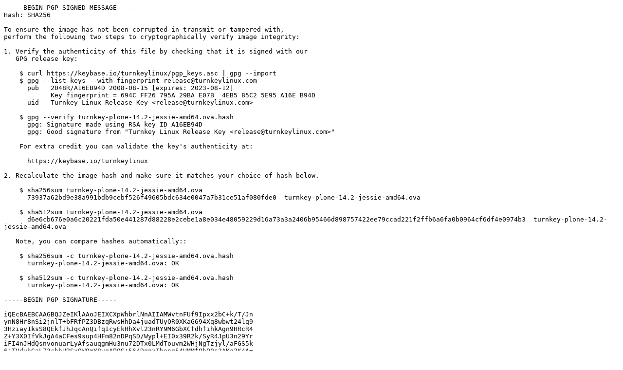

--- FILE ---
content_type: text/plain; charset=UTF-8
request_url: https://mirror1.hs-esslingen.de/Mirrors/turnkeylinux/metadata/turnkey-plone/14.2-jessie-amd64/turnkey-plone-14.2-jessie-amd64.ova.hash
body_size: 2017
content:
-----BEGIN PGP SIGNED MESSAGE-----
Hash: SHA256

To ensure the image has not been corrupted in transmit or tampered with,
perform the following two steps to cryptographically verify image integrity:

1. Verify the authenticity of this file by checking that it is signed with our
   GPG release key:

    $ curl https://keybase.io/turnkeylinux/pgp_keys.asc | gpg --import
    $ gpg --list-keys --with-fingerprint release@turnkeylinux.com
      pub   2048R/A16EB94D 2008-08-15 [expires: 2023-08-12]
            Key fingerprint = 694C FF26 795A 29BA E07B  4EB5 85C2 5E95 A16E B94D
      uid   Turnkey Linux Release Key <release@turnkeylinux.com>

    $ gpg --verify turnkey-plone-14.2-jessie-amd64.ova.hash
      gpg: Signature made using RSA key ID A16EB94D
      gpg: Good signature from "Turnkey Linux Release Key <release@turnkeylinux.com>"

    For extra credit you can validate the key's authenticity at:

      https://keybase.io/turnkeylinux

2. Recalculate the image hash and make sure it matches your choice of hash below.

    $ sha256sum turnkey-plone-14.2-jessie-amd64.ova
      73937a62bd9e38a991bdb9cebf526f49605bdc634e0047a7b31ce51af080fde0  turnkey-plone-14.2-jessie-amd64.ova

    $ sha512sum turnkey-plone-14.2-jessie-amd64.ova
      d6e6cb676e0a6c20221fda50e441287d88228e2cebe1a8e034e48059229d16a73a3a2406b95466d898757422ee79ccad221f2ffb6a6fa0b0964cf6df4e0974b3  turnkey-plone-14.2-jessie-amd64.ova

   Note, you can compare hashes automatically::

    $ sha256sum -c turnkey-plone-14.2-jessie-amd64.ova.hash
      turnkey-plone-14.2-jessie-amd64.ova: OK

    $ sha512sum -c turnkey-plone-14.2-jessie-amd64.ova.hash
      turnkey-plone-14.2-jessie-amd64.ova: OK

-----BEGIN PGP SIGNATURE-----

iQEcBAEBCAAGBQJZeIKlAAoJEIXCXpWhbrlNnAIIAMWvtnFUf9Ipxx2bC+k/T/Jn
ynN8Hr8nSi2jnlT+bFRfPZ3DBzqRwsHhDa4juadTUyOR0XKaG694Xq8wbwt24lq9
3Hziay1ksS8QEkfJhJqcAnQifqIcyEkHhXvl23nRY9M6GbXCfdhfihkAgn9HRcR4
Z+Y3X0IfVkJgA4aCFes9sup4HFm82nDPqSD/Wypl+EI0x39R2k/SyR4JpU3n29Yr
iFI4nJHdQsnvonuarLyAfsauqgmHu3nu72DTx0LMdTouvm2WHjNgTzjyl/aFGS5k
6jTVduhGaLZ3cbbURSxOW0mY8vgAP0S+564DgpxIhong54HMMfOhO0s3AKq3K4A=
=LrWo
-----END PGP SIGNATURE-----
